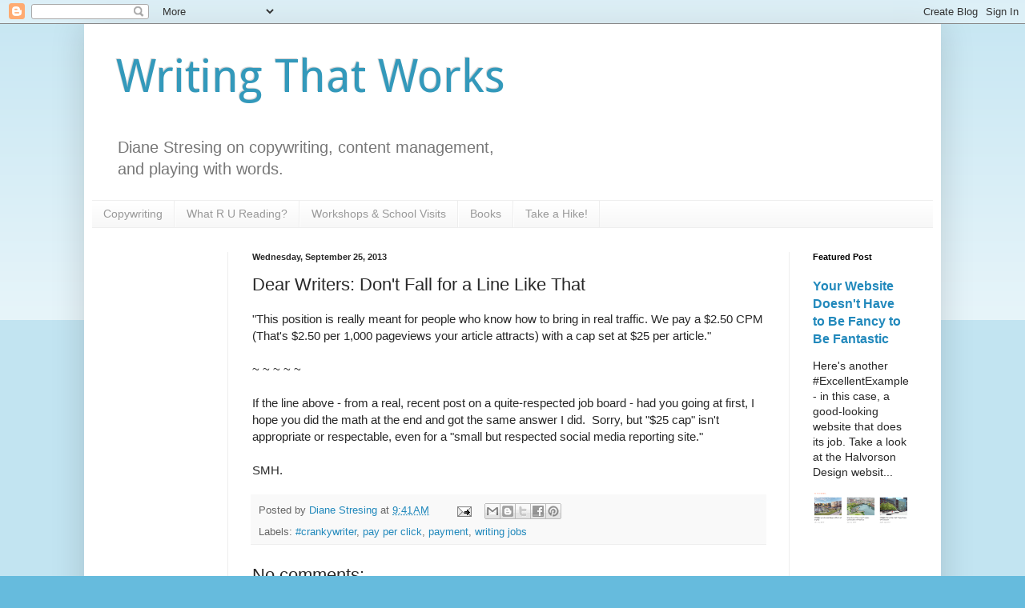

--- FILE ---
content_type: text/html; charset=utf-8
request_url: https://www.google.com/recaptcha/api2/aframe
body_size: 267
content:
<!DOCTYPE HTML><html><head><meta http-equiv="content-type" content="text/html; charset=UTF-8"></head><body><script nonce="5HJC3hfDdh1_XdGJm4Aurg">/** Anti-fraud and anti-abuse applications only. See google.com/recaptcha */ try{var clients={'sodar':'https://pagead2.googlesyndication.com/pagead/sodar?'};window.addEventListener("message",function(a){try{if(a.source===window.parent){var b=JSON.parse(a.data);var c=clients[b['id']];if(c){var d=document.createElement('img');d.src=c+b['params']+'&rc='+(localStorage.getItem("rc::a")?sessionStorage.getItem("rc::b"):"");window.document.body.appendChild(d);sessionStorage.setItem("rc::e",parseInt(sessionStorage.getItem("rc::e")||0)+1);localStorage.setItem("rc::h",'1768646086873');}}}catch(b){}});window.parent.postMessage("_grecaptcha_ready", "*");}catch(b){}</script></body></html>